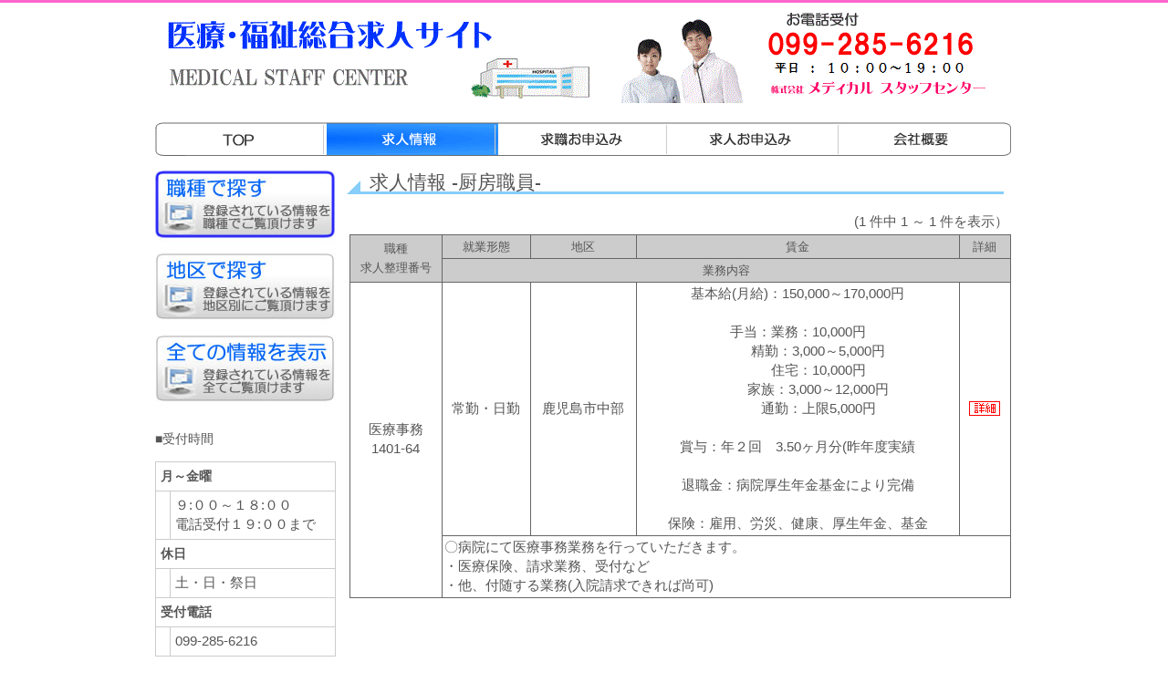

--- FILE ---
content_type: text/html
request_url: http://mscjp.com/cgi/data/data_n.cgi?key_num=64
body_size: 4749
content:
<!DOCTYPE html PUBLIC "-//W3C//DTD XHTML 1.0 Transitional//EN" "http://www.w3.org/TR/xhtml1/DTD/xhtml1-transitional.dtd">
<html xmlns="http://www.w3.org/1999/xhtml">
<head>
<meta http-equiv="Content-Type" content="text/html; charset=shift-jis" />
<!-- TemplateBeginEditable name="doctitle" -->
<title>メディカルスタッフセンター</title>
<link href="../../../css/main.css" rel="stylesheet" type="text/css" />
<link rel=stylesheet href="../../css/style_cgi.css">
</head>

<body>

<div id="container">
<div id="header">
<h1><img src="../../../img/logo_top.gif" width="930" height="100" /></h1>
<!-- end #header --></div>
<div id="menu"><a href="../../../index.htm"><img src="../../../img/tm_1b.gif" alt="TOP" width="188" height="39" /></a><a href="../../../search.htm"><img src="../../../img/tm_2a.gif" alt="求人情報" width="188" height="39" /></a><a href="../../../jobregi.htm"><img src="../../../img/tm_5b.gif" alt="求職お申込み" width="188" height="39" /></a><a href="../../../caparegi.htm"><img src="../../../img/tm_7b.gif" alt="求人お申込み" width="188" height="39" /></a><a href="../../../gaiyo.htm"><img src="../../../img/tm_8b.gif" alt="会社概要" width="187" height="39" /></a></div>
<div id="sidebar"> <a href="../../cgi/data/data_n.cgi"></a><a href="../../../search.htm"><img src="../../../img/info2b.jpg" alt="職種で探す" width="198" height="90" /></a><a href="../../../searchp.htm"><img src="../../../img/info3.jpg" alt="地区で探す" width="198" height="90" /></a><a href="../../cgi/data/data_n.cgi"><img src="../../../img/info1.jpg" alt="全ての情報を表示" name="intro_7" width="198" height="90" border="0" id="intro_7" /></a><br />
  <p>■受付時間
  <table class="type02">
    <tr>
      <th colspan="2">月～金曜</th>
    </tr>
    <tr>
      <th>&nbsp;</th>
      <td>９:００～１８:００<br />
        電話受付１９:００まで</td>
    </tr>
    <tr>
      <th colspan="2">休日</th>
    </tr>
    <tr>
      <th>&nbsp;</th>
      <td>土・日・祭日</td>
    </tr>
    <tr>
      <th colspan="2">受付電話</th>
    </tr>
    <tr>
      <th>&nbsp;</th>
      <td>099-285-6216</td>
    </tr>
  </table>
  </p>
</div>
<div id="mainContent">
<h2 class="title">求人情報 -厨房職員-</h2>
<div class="navi">

<!--ここからインポート-->
<div align="center">
<table cellspacing=0 cellpadding=2>
<tr align=center>
<td>

<table width=725>
  <tr>
    <td align=right>(1 件中 1 ～ 1 件を表示）</TD>
  </tr>
</table>

<table cellspacing=0 cellpadding=2 width=725 class='base'>
<thead>
  <tr align=center>
    <th class='bases' rowspan=2>職種<br>求人整理番号</th>
    <th class='bases'>就業形態</th>
    <th class='bases'>地区</th>
    <th class='bases'>賃金</th>
    <th class='bases'>詳細</th>
  </tr>
  <tr align=center>
    <th class='bases' colspan=4>業務内容</th>
  </tr>
</thead>
<tbody>

  <tr align=center bgcolor=#ffffff>
    <td class='base' rowspan=2>医療事務<br>1401-64<br></td>
    <td class='base'>常勤・日勤</td>
    <td class='base'>鹿児島市中部</td>
    <td class='base'>基本給(月給)：150&#44;000～170&#44;000円<br><br>手当：業務：10&#44;000円<br>　　　精勤：3&#44;000～5&#44;000円<br>　　　住宅：10&#44;000円<br>　　　家族：3&#44;000～12&#44;000円<br>　　　通勤：上限5&#44;000円<br><br>賞与：年２回　3.50ヶ月分(昨年度実績<br><br>退職金：病院厚生年金基金により完備<br><br>保険：雇用、労災、健康、厚生年金、基金</td>
    <td class='base'><span style='color:#3366FF;'><a href="data_n.cgi?mode=view&id=3410"><img src='./img/click.gif' width='40' height='20' border=0></a></td>
  </tr>
  <tr bgcolor=#ffffff>
    <td class='baseleft' colspan=4>〇病院にて医療事務業務を行っていただきます。<br>・医療保険、請求業務、受付など<br>・他、付随する業務(入院請求できれば尚可)<br></td>
  </tr>

</tbody>
</table>


<table>
  <tr>
  </tr>
</table>
<br>

<!--
<hr size=1 color="#aaaaaa" width="725">
<table cellspacing=0 cellpadding=0 width=100%>
  <tr>
    <td align=right>dataDBM v0.1</td>
  </tr>
</table>
-->

</td></tr></table>
</div>
<!--インポート終わり-->

</div>
<!--  end -->

<!-- end #mainContent --></div>
	<!-- このクリアリングエレメントは、#container div に強制的にすべての子フローティングエレメントが含まれるようにするため、#mainContent div の直後に配置される必要があります<br class="clearfloat" /> -->
   <div id="footer">
<p align="center">厚生労働大臣許可　職業紹介センター　【第46-ﾕ-010029号】<br />
株式会社　メディカル スタッフセンター<br />
〒890-0056 鹿児島市下荒田1-41-12-2F<br />
TEL（099）285-6216   FAX（099）285-6218</p>
  <!-- end #footer --></div>
<!-- end #container --></div>
<div id="footer_cl" align="center"> Copyright &copy; <script type="text/javascript">myDate = new Date();myYear = myDate.getFullYear();document.write(myYear);</script><br />
 Medical Staff Center All Rights Reserved. L2
</div>
</body>
</html>

--- FILE ---
content_type: text/css
request_url: http://mscjp.com/css/main.css
body_size: 6354
content:
@charset "Shift_JIS";
/* CSS Document */
body,div,p,ul,ol,li,dl,dt,dd,table,th,td,img,h1,h2,h3,h4,h5,h6,form,select {
	padding:5;
	font-weight:normal;
	margin-top: 15;
}
body {
	font-family:"ヒラギノ角ゴ Pro W3","Hiragino Kaku Gothic Pro","メイリオ",Osaka,"ＭＳ Ｐゴシック",Sans-Serif;
	margin: 0; 
	padding: 0;
	text-align: center; /* containerが中央ぞろえ */
	font-size:14px;	
	color: #000000;
	border-top: 3px solid #FF66CC;
	line-height:1.5em;
}

img{
  border:none;
}

a{
  text-decoration:none;
}

a:link{
  color:#3366FF;
}

a:visited{
  color:#000099;
}

a:active{
  color:#FF0000;
}

a:hover{
  color:#FF3333;
  text-decoration: none;
}


#container {
	width: 940px;  /* テキストがブラウザの初期設定のフォントサイズのままである場合は、この幅により、800px のブラウザウィンドウに収まるコンテナが設定されます */
	background: #FFFFFF;
	margin: 0 auto; /* 自動マージン（幅と連動）により、ページが中央揃えになります */
	border: 0px none #000000;
	text-align: left; /* この設定は body エレメントの text-align: center より優先されます。 */
} 
#header {
	padding: 0 0px;  /*余白*/
} 
#header h1 {
	margin: 0; /* #header div の最後のエレメントのマージンを 0 に設定することにより、マージンの相殺（div 間の原因不明のスペース）が回避されます。div の周囲に境界線が適用されている場合は、境界線によってマージンの相殺が回避されるため、この操作は不要です */
	padding: 10px 0; /* マージンの代わりに余白を使用して、エレメントを div の端に接触しない位置に維持することができます */
}

/*--menu --*/
#menu{
	margin:10px 0 0;
}


#sidebar{
	float: left;
	width: 198px; /* 背景色は、列内のコンテンツの長さにわたって表示されます */
	padding: 15px 0; /* 上余白と下余白により、この div 内に視覚的なスペースが設定されます */
}

#sidebarh3, #sidebarp {
	margin-left: 10px; /* サイドバーに配置されるすべてのエレメントに左マージンと右マージンが設定されている必要があります */
	margin-right: 10px;
}

#mainContent {
	float:right;
	width: 730px; /* 右マージンは、em またはピクセルで設定できます。これにより、ページの右側にスペースが設定されます。 */
	margin-top: 0;
	margin-right: 0;
	margin-bottom: 0;
	margin-left: 0px;
} 

/*--title---- */
h2.title{
  position: relative;
  padding-left: 25px;
	margin-right:20px;
}
h2.title:before {
  position: absolute;
  content: '';
  bottom: -3px;
  left: 0;
  width: 0;
  height: 0;
  border: none;
  border-left: solid 15px transparent;
  border-bottom: solid 15px #87cefa;
}

h2.title:after {
  position: absolute;
  content: '';
  bottom: -3px;
  left: 10px;
  width: 100%;
  border-bottom: solid 3px #87cefa;
}
/*--サブコンテンツ--*/
#subContent {
	width:850px;
	float:none;
	margin-top: 15;
	margin-right: 0;
	margin-bottom: 0;
	margin-left: 45px;
}


#kyujin_list{
	clear:both;
	float:left;
	width:725px;
	height:380px;
	margin:10px 0 0px 0px;
	padding:0;
	background-color:#FFFFFF;
	overflow-y:scroll;
}



#kyujin_list ul{
  margin:0;
  padding:0;
  list-style:none;
  text-align:left;
}



#kyujin_list li{
  margin:0;
  padding:6px 8px;
}

#img_m_l{
	float:left;
	margin: 15px 0 10px 15px;
}

#footer {
	padding: 0 10px;
	clear:both;
} 
#footer p {
	margin: 0; 
	padding: 10px 0; 
}

/* 再使用できる各種クラス */
.fltrt { /* このクラスは、ページ上でフローティングエレメントを右側に配置するのに使用できます。プローティングエレメントは、ページ上でその横に配置されるエレメントの前に配置される必要があります。 */
	float: right;
	margin-left: 8px;
}
.fltlft { /* このクラスは、ページ上でフローティングエレメントを左側に配置するのに使用できます */
	float: left;
	margin-right: 8px;
}
#footer_cl{
	border-top-width: 3px;
	border-top-style: solid;
	border-top-color: #FF66CC;
}

[if IE]>
/* この条件分岐コメントにすべてのバージョンの IE を対象とした css のフィックスを配置します */
#sidebar{ padding-top: 30px; }
#mainContent {
	zoom: 1;
}
/* 上述の専用のズームプロパティにより、いくつかのバグを回避するのに必要な hasLayout が IE に対して設定されます */

.clear_both{
  clear:both;
}

.navi{
	line-height:1.5em;
}

#map_img{
	float:left;
	border:10px;
}

#map_sel{
	float:right;
	width:350px;
	border:10px;
}

table.type01 {
	width:100%;
	border-collapse: collapse;
	text-align: left;
	border: 1px solid #ccc;
}
table.type01 th {
	padding: 10px;
	font-weight: bold;
	vertical-align: top;
	border: 1px solid #ccc;
}

table.type01 td {
	padding: 10px;
	vertical-align: top;
	border: 1px solid #ccc;
}

table.type02 {
	width:100%;
	border-collapse: collapse;
	text-align: left;
	border: 1px solid #ccc;
}
table.type02 th {
	padding: 5px;
	font-weight: bold;
	vertical-align: top;
	border: 1px solid #ccc;
}

table.type02 td {
	padding: 5px;
	vertical-align: top;
	border: 1px solid #ccc;
}

div#news dl dt {
	display:none;
}
div#news dl dd {
	padding-left:10px;
	margin:0;
}
div#news dl{
	overflow: hidden;
}
h2.news {
	clear:both;
	font-size: 20px;
	text-align: left;
	border-left: solid 8px #ffa500;
	border-bottom: 1px solid gray;
	padding: 4px 6px;
	margin:15 0 0 0;
}
/*お問い合わせフォーム用8/3*/
/***** コンタクトフォーム *****/
.table-contactform7{
overflow: hidden;
table-layout: fixed;
}

.required-contactform7{
padding: 5px;
background: #DE8686;
color: #fff;
border-radius: 3px;
margin-right: 3px;
}

.unrequired-contactform7{
padding: 5px;
background: #BDBDBD;
color: #fff;
border-radius: 3px;
margin-right: 3px;
}

.table-contactform7 th{
font-weight:bold;
width:28%;
}

.table-contactform7 input,
.table-contactform7 textarea{
max-width: 90% !important;
margin: 5px 10px 10px 5px;
}

.address-100 input{
max-width: 90% !important;
margin: 5px 10px 10px 5px;
}

.message-100 textarea{
width: 100%;
margin: 5px 10px 10px 5px;
}


.wpcf7-submit {
width: 100%;
border-radius: 20px;
-webkit-border-radius: 20px;
-moz-border-radius: 20px;
background-image: linear-gradient(45deg, #00BCD4 0%, #009688 100%);
color: #fff;
border: none !important;
margin: 0 auto;
padding: 10px;
display: block;
box-sizing: border-box;
}


下記はスマホサイズ時のフォームのCSS修正箇所です。適宜修正してください。

@media print, screen and (max-width: 599px) {


/* コンタクトフォーム　*/


.table-contactform7{
display:block;
}

.table-contactform7 tbody,
.table-contactform7 tr{
display: block;
width: 100%;
}
.table-contactform7 th{
width: 100%;
display: block;
margin: 0 auto;
padding: 10px;
text-align: left;
}
.table-contactform7 td{
display: list-item;
list-style-type:none;
margin:0;
padding:0;
width: 100%;
border-top: none !important;
}


}

--- FILE ---
content_type: text/css
request_url: http://mscjp.com/css/style_cgi.css
body_size: 1365
content:
<!--
body{
	background-color: #ffffff;
	color: #555555;
	text-align: left;
/*	font-size: 11pt; */
    margin:0;
}

form.nomargin{
	margin: 0px;
}

table.base{
	border-color: #666666;
	border-width: 1px 0px 0px 1px;
	border-style: solid;
}

th.base{
	background-color: #CCCCCC;
	border-color: #666666;
	border-width: 0px 1px 1px 0px;
	border-style: solid;
	color: #555555;
	font-size: 11pt;
    font-weight:lighter;
}

th.bases{
	background-color: #CCCCCC;
	border-color: #666666;
	border-width: 0px 1px 1px 0px;
	border-style: solid;
	color: #555555;
	font-size: 10pt;
    font-weight:lighter;
}

th.base0010{
	border-color: #666666;
	border-width: 0px 0px 1px 0px;
	border-style: solid;
	color: #555555;
	font-size: 11pt;
    font-weight:lighter;
}

td.base{
	border-color: #666666;
	border-width: 0px 1px 1px 0px;
	border-style: solid;
	color: #555555;
	font-size: 11pt;
	text-align: center;
}

td.baseleft{
	border-color: #666666;
	border-width: 0px 1px 1px 0px;
	border-style: solid;
	color: #555555;
	font-size: 11pt;
	text-align: left;
}

td.bases{
	border-color: #666666;
	border-width: 0px 1px 1px 0px;
	border-style: solid;
	color: #555555;
	font-size: 10pt;
}

td.base0010{
	border-color: #666666;
	border-width: 0px 0px 1px 0px;
	border-style: solid;
	color: #555555;
	font-size: 11pt;
}

td{
	color: #555555;
	font-size: 11pt;
}

hr{
	height: 1;
}

--!>